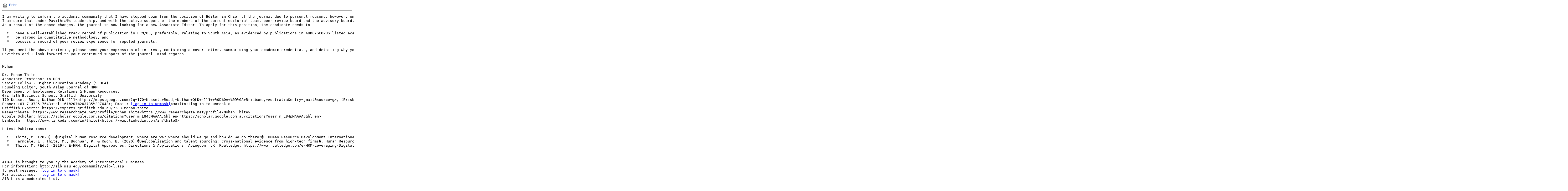

--- FILE ---
content_type: text/html; charset=UTF-8
request_url: https://list.msu.edu/cgi-bin/wa?A3=ind2102&L=AIB-L&E=quoted-printable&P=4984068&B=--_000_SYBPR01MB4169865128DF4D6147F123AEB49D9SYBPR01MB4169ausp_&T=text%2Fplain;%20charset=WINDOWS-1252&header=1
body_size: 2524
content:
<!DOCTYPE HTML PUBLIC "-//W3C//DTD HTML 4.01 Transitional//EN">
<html>
<head>
<title>LISTSERV 16.0 - AIB-L Archives</title>
<meta http-equiv="Content-Type" content="text/plain; charset=WINDOWS-1252">
</head>
<body>
<div align="left">
<table cellpadding="0" cellspacing="0" border="0">
<tr>
<td><a href="javascript:print()"><img src="/archives/images/b-print.png" alt="Print" title="Print" border="0"></a></td>
<td><img src="/archives/images/b-blank.gif" alt="" width="5" height="1"></td>
<td nowrap><p><a href="javascript:print()" style="font-family: Arial, Helvetica, sans-serif; font-size: 12px; font-weight: bold; color: #3366CC; text-decoration: none">Print</a></p></td>
</tr>
</table>
<hr>
</div>
<pre>I am writing to inform the academic community that I have stepped down from the position of Editor-in-Chief of the journal due to personal reasons; however, on the request of Sage India management, the publishers of the journal, I will continue my association with the journal as �Founding Editor�, in an advisory capacity. I am glad to inform that Prof. Pavithra Kailasapathy from the University of Colombo, Sri Lanka, a current Associate Editor of the journal, has been elevated to the position of �Editor�. Pavithra will be responsible for the day-to-day administration and overall management of the journal.
I am sure that under Pavithra�s leadership, and with the active support of the members of the current editorial team, peer review board and the advisory board, the journal will scale new heights and will solidify its position as an important scholarly outlet for HRM research in South Asia. Over the last 7 years, the journal has been recognised and listed in the journal ranking list of ABS (UK), ABDC (ANZ), SCOPUS, Clarivate Analytics, and UGC (India), among others. In the last year itself, we have seen over 80% increase in the number of submissions to the journal, crossing 300/annum, while the acceptance rate has come down to 10%. This clearly shows the journal's standing and commitment to quality.
As a result of the above changes, the journal is now looking for a new Associate Editor. To apply for this position, the candidate needs to

  *   have a well-established track record of publication in HRM/OB, preferably, relating to South Asia, as evidenced by publications in ABDC/SCOPUS listed academic journals, at least three of which should be in A* or A ranked journals,
  *   be strong in quantitative methodology, and
  *   possess a record of peer review experience for reputed journals.

If you meet the above criteria, please send your expression of interest, containing a cover letter, summarising your academic credentials, and detailing why you would like to apply for the position. Please also attach your CV with publication record. The expression of interest should be sent to Prof. Pavithra Kailasapathy, Editor, SAJHRM via email at <a href="/cgi-bin/wa?LOGON=A3%3Dind2102%26L%3DAIB-L%26E%3Dquoted-printable%26P%3D4984068%26B%3D--_000_SYBPR01MB4169865128DF4D6147F123AEB49D9SYBPR01MB4169ausp_%26T%3Dtext%252Fplain%3B%2520charset%3DWINDOWS-1252%26header%3D1" target="_parent" >[log in to unmask]</a>&lt;mailto:[log in to unmask]&gt; latest by 10th March 2021. Please note that only shortlisted candidates will be contacted.
Pavithra and I look forward to your continued support of the journal. Kind regards


Mohan

Dr. Mohan Thite
Associate Professor in HRM
Senior Fellow - Higher Education Academy (SFHEA)
Founding Editor, South Asian Journal of HRM
Department of Employment Relations &amp; Human Resources,
Griffith Business School, Griffith University
170 Kessels Road, Nathan QLD 4111&lt;https://maps.google.com/?q=170+Kessels+Road,+Nathan+QLD+4111++%0D%0A+%0D%0A+Brisbane,+Australia&amp;entry=gmail&amp;source=g&gt;, (Brisbane), Australia&lt;https://maps.google.com/?q=170+Kessels+Road,+Nathan+QLD+4111++%0D%0A+%0D%0A+Brisbane,+Australia&amp;entry=gmail&amp;source=g&gt;
Phone: +61 7 3735 7643&lt;tel:+61%207%203735%207643&gt;; Email: <a href="/cgi-bin/wa?LOGON=A3%3Dind2102%26L%3DAIB-L%26E%3Dquoted-printable%26P%3D4984068%26B%3D--_000_SYBPR01MB4169865128DF4D6147F123AEB49D9SYBPR01MB4169ausp_%26T%3Dtext%252Fplain%3B%2520charset%3DWINDOWS-1252%26header%3D1" target="_parent" >[log in to unmask]</a>&lt;mailto:[log in to unmask]&gt;
Griffith Experts: https://experts.griffith.edu.au/7283-mohan-thite
ResearchGate: https://www.researchgate.net/profile/Mohan_Thite&lt;https://www.researchgate.net/profile/Mohan_Thite&gt;
Google Scholar: https://scholar.google.com.au/citations?user=m_L84pMAAAAJ&amp;hl=en&lt;https://scholar.google.com.au/citations?user=m_L84pMAAAAJ&amp;hl=en&gt;
LinkedIn: https://www.linkedin.com/in/thite3&lt;https://www.linkedin.com/in/thite3&gt;

Latest Publications:

  *   Thite, M. (2020). �Digital human resource development: Where are we? Where should we go and how do we go there?�. Human Resource Development International.https://doi.org/10.1080/13678868.2020.1842982&lt;https://doi.org/10.1080/13678868.2020.1842982&gt;
  *   Farndale, E., Thite, M., Budhwar, P. &amp; Kwon, B. (2020) �Deglobalization and talent sourcing: Cross-national evidence from high-tech firms�. Human Resource Management. https://doi.org/10.1002/hrm.22038
  *   Thite, M. (Ed.) (2019). E-HRM: Digital Approaches, Directions &amp; Applications. Abingdon, UK: Routledge. https://www.routledge.com/e-HRM-Leveraging-Digital-Technology-to-Transform-HRM/Thite/p/book/9781138043978&lt;https://www.routledge.com/e-HRM-Leveraging-Digital-Technology-to-Transform-HRM/Thite/p/book/9781138043978&gt;


____
AIB-L is brought to you by the Academy of International Business.
For information: http://aib.msu.edu/community/aib-l.asp
To post message: <a href="/cgi-bin/wa?LOGON=A3%3Dind2102%26L%3DAIB-L%26E%3Dquoted-printable%26P%3D4984068%26B%3D--_000_SYBPR01MB4169865128DF4D6147F123AEB49D9SYBPR01MB4169ausp_%26T%3Dtext%252Fplain%3B%2520charset%3DWINDOWS-1252%26header%3D1" target="_parent" >[log in to unmask]</a>
For assistance:  <a href="/cgi-bin/wa?LOGON=A3%3Dind2102%26L%3DAIB-L%26E%3Dquoted-printable%26P%3D4984068%26B%3D--_000_SYBPR01MB4169865128DF4D6147F123AEB49D9SYBPR01MB4169ausp_%26T%3Dtext%252Fplain%3B%2520charset%3DWINDOWS-1252%26header%3D1" target="_parent" >[log in to unmask]</a>
AIB-L is a moderated list.


</pre>